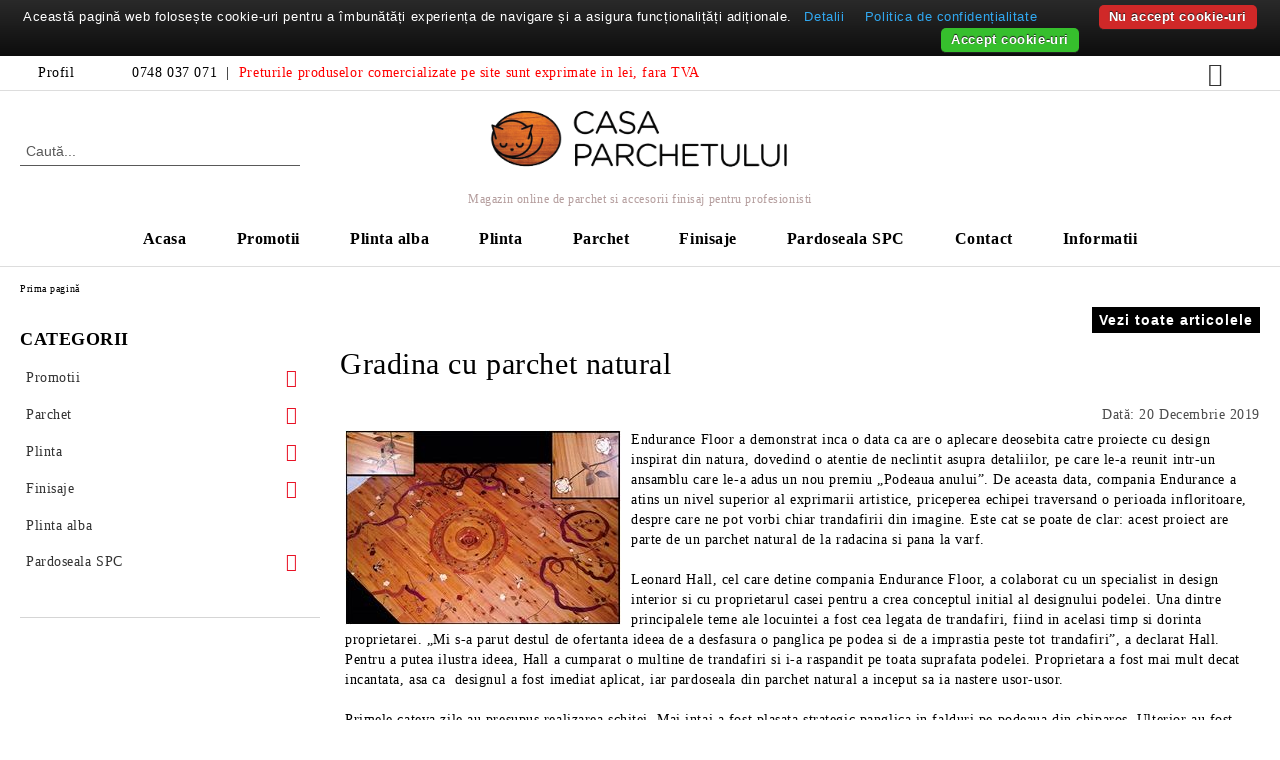

--- FILE ---
content_type: text/html; charset=utf-8
request_url: https://www.casaparchetului.ro/blog-article/84/gradina-cu-parchet-natural.html
body_size: 13205
content:
<!DOCTYPE html>
<html lang="ro">
<head>
	<meta http-equiv="Content-Type" content="text/html; charset=utf-8" />
<meta http-equiv="Content-Script-Type" content="text/javascript" />
<meta http-equiv="Content-Style-Type" content="text/css" />
<meta name="description" content="Magazin online de parchet si accesorii pentru finisaje" />
<meta name="keywords" content="Parchet Egger, parchet laminat, parchet triplustratificat, plinta parchet, accesorii parchet, finisaje parchet, trecere pardoseala, protectie trapta, glafuri, protectie colturi, prag parchet" />

<link rel="icon" type="image/x-icon" href="/favicon.ico" />
<title>Casa parchetului - Parchetul casei tale</title>
<link rel="canonical" href="https://www.casaparchetului.ro/blog-article/84/gradina-cu-parchet-natural.html" />

<link rel="stylesheet" type="text/css" href="/userfiles/css/css_107_1744.css" />
<link rel="stylesheet" type="text/css" href="/userfiles/css/css_blog-article_107_1744.css" />
<script type="text/javascript" src="/userfiles/css/js_107_375.js"></script>
<meta name="viewport" content="width=device-width, initial-scale=1" />
<link rel="alternate" type="application/rss+xml" title="Ştiri" href="/module.php?ModuleName=com.summercart.rss&amp;UILanguage=ro&amp;FeedType=News" />
<script type="text/javascript">
$(function(){
	$('.innerbox').colorbox({minWidth: 500, minHeight: 300, maxWidth: '90%', maxHeight: '96%'});
		var maxProducts = 7;
	var httpsDomain = 'https://www.casaparchetului.ro/';
	var searchUrl = '/search.html';
	var seeMoreText = 'vezi mai mult';
	
	SC.Util.initQuickSearch(httpsDomain, maxProducts, searchUrl, seeMoreText);
	});

SC.storeRoot = 'https://www.casaparchetului.ro/';
SC.storeRootPath = '/';
SC.ML.PROVIDE_VALID_EMAIL = 'Trebuie sa introduci o adresă de mail corectă.';
SC.JSVersion = '';
</script>


		<script type="application/ld+json">
			{
				"@context": "https://schema.org",
				"@type": "BreadcrumbList",
				"itemListElement":
				[
					{
						"@type": "ListItem",
						"position": 1,
						"item":
						{
							"@id": "https://www.casaparchetului.ro/",
							"name": "Prima pagină"
						}
					},
					{
						"@type": "ListItem",
						"position": 2,
						"item":
						{
							"@id": "https://www.casaparchetului.ro/blog.html",
							"name": "Bloguri"
						}
					},
					{
						"@type": "ListItem",
						"position": 3,
						"item":
						{
							"@id": "https://www.casaparchetului.ro/blog-article/84/gradina-cu-parchet-natural.html",
							"name": "Gradina cu parchet natural"
						}
					}
				]
			}
		</script>





<meta property="og:site_name" content="PROFILUX SA" /><meta property="og:locality" content="Bucuresti" /><meta property="og:street-address" content=" " /><meta property="og:postal-code" content="040332" /><meta property="og:country-name" content="România" /><meta property="og:email" content="comenzi@casaparchetului.ro" /><meta property="og:phone_number" content="0748 037 071" /><meta property="og:type" content="article" /><meta property="og:title" content="Gradina cu parchet natural" /><meta property="og:description" content="

Endurance Floor a demonstrat inca o data ca are o aplecare deosebita catre proiecte cu design inspirat din natura, dovedind o atentie de neclintit asupra detaliilor, pe care le-a reunit intr-un an" /><meta property="og:url" content="https://www.casaparchetului.ro/blog-article/84/gradina-cu-parchet-natural.html" /><meta property="og:image" content="https://www.casaparchetului.ro/userfiles/blog_article_images/image_aa8b8fd31a089f40cbe9ba15e39594cf.jpg" /><link rel="stylesheet" type="text/css" href="/skins/orion/plugins/measure-units/css/measure_units.css?rev=93ce6fc97d3362ffe1c5c2646a1b68ba9bad80a2"/></head>

<body class="lang-ro dynamic-page dynamic-page-com_summercart_blog_article layout-243 layout-type-thin-wide products-per-row-4 " >


<div class="c-body-container js-body-container">
	<div class="c-body-container__sub">
		
		<header class="container c-header js-header-container">
						<div class="c-header__topline">
				<div class="c-header__topline-inner">
					<div class="c-header__profile js-header-login-section">
						<div class="c-header__profile-toggle-icon">Profil</div>
																								
												<div class="c-header__profile-dd">
							<a href="https://www.casaparchetului.ro/login.html" class="c-header__profile_link c-header__profile-login">Contul meu</a>
							<a href="https://www.casaparchetului.ro/register.html" class="c-header__profile_link c-header__profile-register">Creează cont</a>
						</div>
												
						<div class="c-header__phone-wrapper c-header__contacet-row">
							<a href="tel:0748 037 071" class="c-header__phone-number">0748 037 071</a>
						</div>
						&nbsp; | <p style="color:red;">&nbsp;  Preturile produselor comercializate pe site sunt exprimate in lei, fara TVA</p>
					</div>
					
					<div class="c-header__lang-currency-social">
												
												
						<div class="c-header__social-networks">
														<a class="c-header__social-icons social-network__fb" href="https://www.facebook.com/casaparchetului/" target="_blank" title="Facebook"></a>
																												<a class="c-header__social-icons social-network__tw" href="http://twitter.com/" target="_blank" title="Twitter"></a>
																																									</div>
					</div>
				</div>
			</div>
			
			<div class="c-header__standard">
				<div class="c-header__search js-header-search">
					<div class="c-header__search-advanced"><a class="c-header__search-advanced-link" href="/search.html?action=dmAdvancedSearch">Căutare avansată</a></div>
					<form action="/search.html" class="c-header_search_form js-header-search-form">
						<input type="text" class="c-header__search_input js-header-search-input" id="sbox" name="phrase" value="" placeholder="Caută..." />
						<span class="c-header__search-button"><input type="submit" value="Căutare" class="c-header__search-button-submit" /></span>
					</form>
				</div>
				
				<h2 class="c-header__logo c-header__logo--is-image">
				<a class="c-header__logo-link" href="/">
					<img class="c-header__logo-image" src="/userfiles/logo/CasaParchetului-NOU-mare.png" alt="PROFILUX SA" width="1844" height="469" />									</a>
				<span class="c-header__slogan-text" style="font-size: 16pt;color: #b59e9e;">Magazin online de parchet si accesorii finisaj pentru profesionisti</span>				</h2>
				
				<div class="c-header__info">
										
										<div class="c-header__cart js-header-cart js-header-mini-cart-wrapper">
												<div class="c-header__cart-wrapper">
							<div class="c-header__cart--empty-icon"></div>
						</div>
												
											</div>
									</div>
			</div>
			
			<div class="c-header__mobile">
				<ul class="c-header__mobile-menu">
					<li class="c-header__mobile-menu-item mobile-menu-item-nav js-mobile-menu-toggle-nav">
						<span class="c-header__mobile-menu-icon"></span>
					</li>
					<li class="c-header__mobile-menu-item mobile-menu-item-search">
						<svg xmlns="http://www.w3.org/2000/svg" width="24.811" height="24.811" viewBox="0 0 21.811 21.811">
							<g id="search-outline" transform="translate(-63.25 -63.25)">
								<path id="Path_113" data-name="Path 113" d="M72.182,64a8.182,8.182,0,1,0,8.182,8.182A8.182,8.182,0,0,0,72.182,64Z" fill="none" stroke="#000" stroke-miterlimit="10" stroke-width="1.5"/>
								<path id="Path_114" data-name="Path 114" d="M338.29,338.29,344,344" transform="translate(-260.004 -260.004)" fill="none" stroke="#000" stroke-linecap="round" stroke-miterlimit="10" stroke-width="1.5"/>
							</g>
						</svg>
						<div class="c-header__search c-header__search--mobile">
							<form action="/search.html" class="c-header_search_form js-header-search-form">
								<input type="text" class="c-header__search_input c-header__search_input--mobile js-header-search-input" id="js-search-phrase" name="phrase" value="" placeholder="Caută..." />
								<span class="c-header__search-button"><input type="submit" value="Căutare" class="c-header__search-button-submit" /></span>
							</form>
						</div>
					</li>
					<li class="c-header__standard-logo-section">
						<h2 class="c-header__logo c-header__logo--is-image">
						<a href="/" alt="Logo">
							<img class="c-header__logo-image" src="/userfiles/logo/CasaParchetului-NOU-mare.png" alt="PROFILUX SA" width="1844" height="469" />													</a>
						</h2>
					</li>
					<li class="c-header__mobile-menu-item is-mobile-cart">
												
																		<div id="mobile-cart" class="mobile-menu-item-cart js-mobile-menu-item-cart">
							<svg xmlns="http://www.w3.org/2000/svg" width="31" height="30" viewBox="0 0 31 30">
								<g id="cart-41" transform="translate(1.5 0.5)">
									<circle id="Ellipse_37" data-name="Ellipse 37" cx="1.847" cy="1.847" r="1.847" transform="translate(9.451 24.148)" fill="#000812"/>
									<path id="Ellipse_37_-_Outline" data-name="Ellipse 37 - Outline" d="M1.847-.5A2.347,2.347,0,1,1-.5,1.847,2.35,2.35,0,0,1,1.847-.5Zm0,3.695A1.347,1.347,0,1,0,.5,1.847,1.349,1.349,0,0,0,1.847,3.195Z" transform="translate(9.451 24.148)"/>
									<circle id="Ellipse_38" data-name="Ellipse 38" cx="1.847" cy="1.847" r="1.847" transform="translate(20.166 24.148)" fill="#000812"/>
									<path id="Ellipse_38_-_Outline" data-name="Ellipse 38 - Outline" d="M1.847-.5A2.347,2.347,0,1,1-.5,1.847,2.35,2.35,0,0,1,1.847-.5Zm0,3.695A1.347,1.347,0,1,0,.5,1.847,1.349,1.349,0,0,0,1.847,3.195Z" transform="translate(20.166 24.148)"/>
									<path id="Path_88" data-name="Path 88" d="M22.352,21.855H10.732a3.527,3.527,0,0,1-3.357-3.112L4.066,2.843H.709a1,1,0,0,1,0-2h4.17a1,1,0,0,1,.979.8l.877,4.215H26.709a1,1,0,0,1,.986,1.167L25.714,18.714l0,.02A3.529,3.529,0,0,1,22.352,21.855Zm-15.2-14L9.334,18.344l0,.016c.138.723.577,1.5,1.394,1.5h11.62c.814,0,1.253-.766,1.393-1.486L25.525,7.854Z" transform="translate(0 0)"/>
									<rect id="Rectangle_179" data-name="Rectangle 179" width="31" height="30" transform="translate(-1.5 -0.5)" fill="none"/>
								</g>
							</svg>
						</div>
												
																	</li>
				</ul>
			</div>
			<div class="c-mobile-holder"></div>
		</header><!-- header container -->
<main>
<div class="o-column c-layout-top o-layout--horizontal c-layout-top__sticky  js-layout-top">
	<div class="c-layout-wrapper c-layout-top__sticky-wrapper">
		<div class="o-box c-box-main-menu js-main-menu-box">
	<div class="c-mobile__close js-mobile-close-menu"></div>
	<div class="c-mobile__phone js-mobile-phone-content"></div>
	<div class="c-mobile__nav">
		<div class="c-mobile__nav-item is-menu js-mobile-toggle-menu is-active"><span>Meniu</span></div>
		<div class="c-mobile__nav-item is-profile js-mobile-toggle-profile"><span>Profil</span></div>
		<div class="c-mobile__nav-item is-int js-mobile-toggle-int"><i class="js-mobile-current-flag"></i><span>Limbă</span></div>
	</div>
	
	<div class="o-box-content c-box-main-menu__content">
		<ul class="c-box-main-menu__list">
						<li class=" c-box-main-menu__item js-box-main-menu__item">
				<a href="/" title="Acasa" class="c-box-main-menu__item-link">
										Acasa
					<span class="c-box-main-menu__mobile-control js-mobile-control"><span>+</span></span>
				</a>
							</li>
						<li class="menu-item-dropdown-menu c-box-main-menu__item js-box-main-menu__item has-submenus">
				<a href="#" title="Promotii" class="c-box-main-menu__item-link">
										Promotii
					<span class="c-box-main-menu__mobile-control js-mobile-control"><span>+</span></span>
				</a>
									<ul class="o-box-content c-box-dd-categories__subcategory-list js-box-dd-categories__subcategory-list">
			<li class="c-box-dd-categories__item js-box-dd-categories-item c-box-dd-categories__categoryid-238  is-first is-last  ">
			<a href="/category/238/promotiile-lunii-parchet-laminat-egger.html" class="c-box-dd-categories__subcategory-item-link noProducts ">
				<span>Promotiile lunii parchet laminat Egger</span><span class="c-box-main-menu__mobile-control js-mobile-control"><span>+</span></span>
			</a>
			
		</li>
	</ul>
							</li>
						<li class=" c-box-main-menu__item js-box-main-menu__item">
				<a href="/category/271/plinta-alba.html" title="Plinta alba" class="c-box-main-menu__item-link">
										Plinta alba
					<span class="c-box-main-menu__mobile-control js-mobile-control"><span>+</span></span>
				</a>
							</li>
						<li class="menu-item-dropdown-menu c-box-main-menu__item js-box-main-menu__item has-submenus">
				<a href="#" title="Plinta" class="c-box-main-menu__item-link">
										Plinta
					<span class="c-box-main-menu__mobile-control js-mobile-control"><span>+</span></span>
				</a>
									<ul class="o-box-content c-box-dd-categories__subcategory-list js-box-dd-categories__subcategory-list">
			<li class="c-box-dd-categories__item js-box-dd-categories-item c-box-dd-categories__categoryid-249  is-first   ">
			<a href="/category/249/plinta-pvc.html" class="c-box-dd-categories__subcategory-item-link noProducts ">
				<span>Plinta PVC</span><span class="c-box-main-menu__mobile-control js-mobile-control"><span>+</span></span>
			</a>
			
		</li>
			<li class="c-box-dd-categories__item js-box-dd-categories-item c-box-dd-categories__categoryid-250     ">
			<a href="/category/250/accesorii-plinta-pvc.html" class="c-box-dd-categories__subcategory-item-link noProducts ">
				<span>Accesorii plinta PVC</span><span class="c-box-main-menu__mobile-control js-mobile-control"><span>+</span></span>
			</a>
			
		</li>
			<li class="c-box-dd-categories__item js-box-dd-categories-item c-box-dd-categories__categoryid-251     ">
			<a href="/category/251/plinta-mdf.html" class="c-box-dd-categories__subcategory-item-link noProducts ">
				<span>Plinta MDF</span><span class="c-box-main-menu__mobile-control js-mobile-control"><span>+</span></span>
			</a>
			
		</li>
			<li class="c-box-dd-categories__item js-box-dd-categories-item c-box-dd-categories__categoryid-253     ">
			<a href="/category/253/plinta-polimer.html" class="c-box-dd-categories__subcategory-item-link noProducts ">
				<span>Plinta Polimer</span><span class="c-box-main-menu__mobile-control js-mobile-control"><span>+</span></span>
			</a>
			
		</li>
			<li class="c-box-dd-categories__item js-box-dd-categories-item c-box-dd-categories__categoryid-254     ">
			<a href="/category/254/accesorii-plinta-polimer.html" class="c-box-dd-categories__subcategory-item-link noProducts ">
				<span>Accesorii Plinta Polimer</span><span class="c-box-main-menu__mobile-control js-mobile-control"><span>+</span></span>
			</a>
			
		</li>
			<li class="c-box-dd-categories__item js-box-dd-categories-item c-box-dd-categories__categoryid-274   is-last  ">
			<a href="/category/274/plinta-din-aluminiu.html" class="c-box-dd-categories__subcategory-item-link noProducts ">
				<span>Plinta din aluminiu</span><span class="c-box-main-menu__mobile-control js-mobile-control"><span>+</span></span>
			</a>
			
		</li>
	</ul>
							</li>
						<li class="menu-item-dropdown-menu c-box-main-menu__item js-box-main-menu__item has-submenus">
				<a href="#" title="Parchet" class="c-box-main-menu__item-link">
										Parchet
					<span class="c-box-main-menu__mobile-control js-mobile-control"><span>+</span></span>
				</a>
									<ul class="o-box-content c-box-dd-categories__subcategory-list js-box-dd-categories__subcategory-list">
			<li class="c-box-dd-categories__item js-box-dd-categories-item c-box-dd-categories__categoryid-223  is-first   ">
			<a href="/category/223/parchet-laminat-egger.html" class="c-box-dd-categories__subcategory-item-link noProducts ">
				<span>Parchet laminat Egger</span><span class="c-box-main-menu__mobile-control js-mobile-control"><span>+</span></span>
			</a>
			
		</li>
			<li class="c-box-dd-categories__item js-box-dd-categories-item c-box-dd-categories__categoryid-225     ">
			<a href="/category/225/accesorii-parchet.html" class="c-box-dd-categories__subcategory-item-link noProducts ">
				<span>Accesorii parchet</span><span class="c-box-main-menu__mobile-control js-mobile-control"><span>+</span></span>
			</a>
			
		</li>
			<li class="c-box-dd-categories__item js-box-dd-categories-item c-box-dd-categories__categoryid-279   is-last  ">
			<a href="/category/279/parchet-laminat-egger-nature-sense-2025-online.html" class="c-box-dd-categories__subcategory-item-link noProducts ">
				<span>Parchet laminat Egger Nature Sense 2025 Online</span><span class="c-box-main-menu__mobile-control js-mobile-control"><span>+</span></span>
			</a>
			
		</li>
	</ul>
							</li>
						<li class="menu-item-dropdown-menu c-box-main-menu__item js-box-main-menu__item has-submenus">
				<a href="#" title="Finisaje" class="c-box-main-menu__item-link">
										Finisaje
					<span class="c-box-main-menu__mobile-control js-mobile-control"><span>+</span></span>
				</a>
									<ul class="o-box-content c-box-dd-categories__subcategory-list js-box-dd-categories__subcategory-list">
			<li class="c-box-dd-categories__item js-box-dd-categories-item c-box-dd-categories__categoryid-227  is-first   ">
			<a href="/category/227/praguri-trecere-pardoseala.html" class="c-box-dd-categories__subcategory-item-link noProducts ">
				<span>Praguri trecere pardoseala</span><span class="c-box-main-menu__mobile-control js-mobile-control"><span>+</span></span>
			</a>
			
		</li>
			<li class="c-box-dd-categories__item js-box-dd-categories-item c-box-dd-categories__categoryid-228     is-current">
			<a href="/category/228/protectii-margine-treapta.html" class="c-box-dd-categories__subcategory-item-link noProducts ">
				<span>Protectii margine treapta</span><span class="c-box-main-menu__mobile-control js-mobile-control"><span>+</span></span>
			</a>
			
		</li>
			<li class="c-box-dd-categories__item js-box-dd-categories-item c-box-dd-categories__categoryid-229     ">
			<a href="/category/229/protectii-colturi-pereti.html" class="c-box-dd-categories__subcategory-item-link noProducts ">
				<span>Protectii colturi pereti</span><span class="c-box-main-menu__mobile-control js-mobile-control"><span>+</span></span>
			</a>
			
		</li>
			<li class="c-box-dd-categories__item js-box-dd-categories-item c-box-dd-categories__categoryid-275   is-last  ">
			<a href="/category/275/baghete-metalice.html" class="c-box-dd-categories__subcategory-item-link noProducts ">
				<span>Baghete metalice</span><span class="c-box-main-menu__mobile-control js-mobile-control"><span>+</span></span>
			</a>
			
		</li>
	</ul>
							</li>
						<li class="menu-item-dropdown-menu c-box-main-menu__item js-box-main-menu__item has-submenus">
				<a href="#" title="Pardoseala SPC" class="c-box-main-menu__item-link">
										Pardoseala SPC
					<span class="c-box-main-menu__mobile-control js-mobile-control"><span>+</span></span>
				</a>
									<ul class="o-box-content c-box-dd-categories__subcategory-list js-box-dd-categories__subcategory-list">
			<li class="c-box-dd-categories__item js-box-dd-categories-item c-box-dd-categories__categoryid-277  is-first   ">
			<a href="/category/277/pardoseala-din-vinil-spc.html" class="c-box-dd-categories__subcategory-item-link noProducts ">
				<span>Pardoseala din vinil SPC</span><span class="c-box-main-menu__mobile-control js-mobile-control"><span>+</span></span>
			</a>
			
		</li>
			<li class="c-box-dd-categories__item js-box-dd-categories-item c-box-dd-categories__categoryid-278   is-last  ">
			<a href="/category/278/plinta-pentru-pardoseala-din-vinil-spc.html" class="c-box-dd-categories__subcategory-item-link noProducts ">
				<span>Plinta pentru pardoseala din vinil SPC</span><span class="c-box-main-menu__mobile-control js-mobile-control"><span>+</span></span>
			</a>
			
		</li>
	</ul>
							</li>
						<li class=" c-box-main-menu__item js-box-main-menu__item">
				<a href="/page/9/contact.html" title="Contact" class="c-box-main-menu__item-link">
										Contact
					<span class="c-box-main-menu__mobile-control js-mobile-control"><span>+</span></span>
				</a>
							</li>
						<li class="menu-item-dropdown-menu c-box-main-menu__item js-box-main-menu__item has-submenus">
				<a href="#" title="Informatii" class="c-box-main-menu__item-link">
										Informatii
					<span class="c-box-main-menu__mobile-control js-mobile-control"><span>+</span></span>
				</a>
									<ul class="c-dropdown-menu dropdown-menu-wrapper" style="top: 0; left: 0; display: none;">
			<li class="c-dropdown-menu__current ">
			<a href="/page/24/cum-comand.html"  title="Cum comand" class="c-dropdown-menu__item-link menu-item-link">
								
				Cum comand
			</a>
					</li>
		<li class="c-dropdown-menu__top-menu-separator top-menu-separator">|</li>			<li class="c-dropdown-menu__current ">
			<a href="/page/22/cum-platesc.html"  title="Cum platesc" class="c-dropdown-menu__item-link menu-item-link">
								
				Cum platesc
			</a>
					</li>
		<li class="c-dropdown-menu__top-menu-separator top-menu-separator">|</li>			<li class="c-dropdown-menu__current ">
			<a href="/page/23/cum-primesc-comanda.html"  title="Cum primesc comanda" class="c-dropdown-menu__item-link menu-item-link">
								
				Cum primesc comanda
			</a>
					</li>
			</ul>
							</li>
					</ul>
	</div>
	
	<div class="c-mobile__profile-content js-mobile-profile-content" style="display: none;"></div>
	
	<div class="c-mobile__int-content js-mobile-int-content" style="display: none;"></div>

</div>

<script type="text/javascript">
	$(function(){
		if ($(window).width() <= 1110) {
			$('.js-mobile-menu-toggle-nav').click(function(){
				$('.js-main-menu-box').addClass('is-active');
			});

			$('.js-mobile-toggle-menu').click(function(){
				$(this).addClass('is-active');
				$('.c-box-main-menu__content').show();

				$('.js-mobile-toggle-profile').removeClass('is-active');
				$('.js-mobile-profile-content').hide();
				$('.js-mobile-toggle-int').removeClass('is-active');
				$('.js-mobile-int-content').hide();
			});
			$('.js-mobile-toggle-profile').click(function(){
				$(this).addClass('is-active');
				$('.js-mobile-profile-content').show();

				$('.js-mobile-toggle-menu').removeClass('is-active');
				$('.c-box-main-menu__content').hide();
				$('.js-mobile-toggle-int').removeClass('is-active');
				$('.js-mobile-int-content').hide();
			});
			$('.js-mobile-toggle-int').click(function(){
				$(this).addClass('is-active');
				$('.js-mobile-int-content').show();

				$('.js-mobile-toggle-profile').removeClass('is-active');
				$('.js-mobile-profile-content').hide();
				$('.js-mobile-toggle-menu').removeClass('is-active');
				$('.c-box-main-menu__content').hide();
			});

			$('.js-mobile-close-menu').click(function(){
				$('.js-main-menu-box').removeClass('is-active');
				$('.js-mobile-menu-item-nav').toggleClass('is-active');
			});
			var currentFlag = $('.c_header__language-selected .c-header__language-code-wrapper').html();
			$('.js-mobile-current-flag').append(currentFlag);

			if ($('.js-header-language').length == 0 && $('.js-header-currency').length == 0) {
				$('.js-mobile-toggle-int').hide();
			}
		}
	});
</script>
	</div>
</div>
<div class="o-column c-layout-top o-layout--horizontal c-layout-top__nonsticky js-layout-top">
	<div class="c-layout-wrapper">
		</div>
</div>

<div class="c-layout-main js-layout-main">
		<div id="c-layout-main__column-left" class="o-layout--vertical c-layout-main--thin">
		<div class="c-layout-wrapper">
			
			<div id="box-1649" class="c-box c-box--1649 c-box-accordion-categories js-box-accordion-categories ">
	
			<div class="c-box-accordion-categories__box-title-wrapper o-box-title-wrapper">
			<h2 class="c-box-accordion-categories__box-title o-box-title">Categorii</h2>
		</div>
		
	<ul class="c-box-accordion-subcategories__box-content">
			<li class="c-box-accordion-subcategories__wrapper categoryId-237 js-accordion-isParent is-first   ">
			<a href="/category/237/promotii.html" class="c-box-accordion-subcategories__category-link noProducts js-accordion-isParent ">
								<span class="c-box-accordion-subcategories__category-name">Promotii</span>
			</a>
							<span class="c-box-accordion-subcategories__toggle js-accordion-toggle "></span>
						<ul class="c-box-accordion-subcategories__box-content">
			<li class="c-box-accordion-subcategories__wrapper categoryId-238  is-first is-last  ">
			<a href="/category/238/promotiile-lunii-parchet-laminat-egger.html" class="c-box-accordion-subcategories__category-link hasProducts  ">
								<span class="c-box-accordion-subcategories__category-name">Promotiile lunii parchet laminat Egger</span>
			</a>
						
		</li>
	</ul>

		</li>
			<li class="c-box-accordion-subcategories__wrapper categoryId-222 js-accordion-isParent    ">
			<a href="/category/222/parchet.html" class="c-box-accordion-subcategories__category-link noProducts js-accordion-isParent ">
								<span class="c-box-accordion-subcategories__category-name">Parchet</span>
			</a>
							<span class="c-box-accordion-subcategories__toggle js-accordion-toggle "></span>
						<ul class="c-box-accordion-subcategories__box-content">
			<li class="c-box-accordion-subcategories__wrapper categoryId-223  is-first   ">
			<a href="/category/223/parchet-laminat-egger.html" class="c-box-accordion-subcategories__category-link hasProducts  ">
								<span class="c-box-accordion-subcategories__category-name">Parchet laminat Egger</span>
			</a>
						
		</li>
			<li class="c-box-accordion-subcategories__wrapper categoryId-225     ">
			<a href="/category/225/accesorii-parchet.html" class="c-box-accordion-subcategories__category-link hasProducts  ">
								<span class="c-box-accordion-subcategories__category-name">Accesorii parchet</span>
			</a>
						
		</li>
			<li class="c-box-accordion-subcategories__wrapper categoryId-279   is-last  ">
			<a href="/category/279/parchet-laminat-egger-nature-sense-2025-online.html" class="c-box-accordion-subcategories__category-link hasProducts  ">
								<span class="c-box-accordion-subcategories__category-name">Parchet laminat Egger Nature Sense 2025 Online</span>
			</a>
						
		</li>
	</ul>

		</li>
			<li class="c-box-accordion-subcategories__wrapper categoryId-248 js-accordion-isParent    ">
			<a href="/category/248/plinta.html" class="c-box-accordion-subcategories__category-link noProducts js-accordion-isParent ">
								<span class="c-box-accordion-subcategories__category-name">Plinta</span>
			</a>
							<span class="c-box-accordion-subcategories__toggle js-accordion-toggle "></span>
						<ul class="c-box-accordion-subcategories__box-content">
			<li class="c-box-accordion-subcategories__wrapper categoryId-249  is-first   ">
			<a href="/category/249/plinta-pvc.html" class="c-box-accordion-subcategories__category-link hasProducts  ">
								<span class="c-box-accordion-subcategories__category-name">Plinta PVC</span>
			</a>
						
		</li>
			<li class="c-box-accordion-subcategories__wrapper categoryId-250     ">
			<a href="/category/250/accesorii-plinta-pvc.html" class="c-box-accordion-subcategories__category-link hasProducts  ">
								<span class="c-box-accordion-subcategories__category-name">Accesorii plinta PVC</span>
			</a>
						
		</li>
			<li class="c-box-accordion-subcategories__wrapper categoryId-251     ">
			<a href="/category/251/plinta-mdf.html" class="c-box-accordion-subcategories__category-link hasProducts  ">
								<span class="c-box-accordion-subcategories__category-name">Plinta MDF</span>
			</a>
						
		</li>
			<li class="c-box-accordion-subcategories__wrapper categoryId-253     ">
			<a href="/category/253/plinta-polimer.html" class="c-box-accordion-subcategories__category-link hasProducts  ">
								<span class="c-box-accordion-subcategories__category-name">Plinta Polimer</span>
			</a>
						
		</li>
			<li class="c-box-accordion-subcategories__wrapper categoryId-254     ">
			<a href="/category/254/accesorii-plinta-polimer.html" class="c-box-accordion-subcategories__category-link hasProducts  ">
								<span class="c-box-accordion-subcategories__category-name">Accesorii Plinta Polimer</span>
			</a>
						
		</li>
			<li class="c-box-accordion-subcategories__wrapper categoryId-274   is-last  ">
			<a href="/category/274/plinta-din-aluminiu.html" class="c-box-accordion-subcategories__category-link hasProducts  ">
								<span class="c-box-accordion-subcategories__category-name">Plinta din aluminiu</span>
			</a>
						
		</li>
	</ul>

		</li>
			<li class="c-box-accordion-subcategories__wrapper categoryId-226 js-accordion-isParent    ">
			<a href="/category/226/finisaje.html" class="c-box-accordion-subcategories__category-link noProducts js-accordion-isParent ">
								<span class="c-box-accordion-subcategories__category-name">Finisaje</span>
			</a>
							<span class="c-box-accordion-subcategories__toggle js-accordion-toggle "></span>
						<ul class="c-box-accordion-subcategories__box-content">
			<li class="c-box-accordion-subcategories__wrapper categoryId-227  is-first   ">
			<a href="/category/227/praguri-trecere-pardoseala.html" class="c-box-accordion-subcategories__category-link hasProducts  ">
								<span class="c-box-accordion-subcategories__category-name">Praguri trecere pardoseala</span>
			</a>
						
		</li>
			<li class="c-box-accordion-subcategories__wrapper categoryId-228     ">
			<a href="/category/228/protectii-margine-treapta.html" class="c-box-accordion-subcategories__category-link hasProducts  ">
								<span class="c-box-accordion-subcategories__category-name">Protectii margine treapta</span>
			</a>
						
		</li>
			<li class="c-box-accordion-subcategories__wrapper categoryId-229     ">
			<a href="/category/229/protectii-colturi-pereti.html" class="c-box-accordion-subcategories__category-link hasProducts  ">
								<span class="c-box-accordion-subcategories__category-name">Protectii colturi pereti</span>
			</a>
						
		</li>
			<li class="c-box-accordion-subcategories__wrapper categoryId-275   is-last  ">
			<a href="/category/275/baghete-metalice.html" class="c-box-accordion-subcategories__category-link hasProducts  ">
								<span class="c-box-accordion-subcategories__category-name">Baghete metalice</span>
			</a>
						
		</li>
	</ul>

		</li>
			<li class="c-box-accordion-subcategories__wrapper categoryId-271     ">
			<a href="/category/271/plinta-alba.html" class="c-box-accordion-subcategories__category-link hasProducts  ">
								<span class="c-box-accordion-subcategories__category-name">Plinta alba</span>
			</a>
						
		</li>
			<li class="c-box-accordion-subcategories__wrapper categoryId-276 js-accordion-isParent  is-last  ">
			<a href="/category/276/pardoseala-spc.html" class="c-box-accordion-subcategories__category-link noProducts js-accordion-isParent ">
								<span class="c-box-accordion-subcategories__category-name">Pardoseala SPC</span>
			</a>
							<span class="c-box-accordion-subcategories__toggle js-accordion-toggle "></span>
						<ul class="c-box-accordion-subcategories__box-content">
			<li class="c-box-accordion-subcategories__wrapper categoryId-277  is-first   ">
			<a href="/category/277/pardoseala-din-vinil-spc.html" class="c-box-accordion-subcategories__category-link hasProducts  ">
								<span class="c-box-accordion-subcategories__category-name">Pardoseala din vinil SPC</span>
			</a>
						
		</li>
			<li class="c-box-accordion-subcategories__wrapper categoryId-278   is-last  ">
			<a href="/category/278/plinta-pentru-pardoseala-din-vinil-spc.html" class="c-box-accordion-subcategories__category-link hasProducts  ">
								<span class="c-box-accordion-subcategories__category-name">Plinta pentru pardoseala din vinil SPC</span>
			</a>
						
		</li>
	</ul>

		</li>
	</ul>


</div>
<script type="text/javascript">
    $(function () {
        SC.Util.initAccordionCategoriesBox('1649');
    });
</script>
<div class="js-customer-area-cms-box-ajax" data-cms-box-id="1688"></div>		</div>
	</div>
		<div id="c-layout-main__column-middle" class="o-layout--vertical c-layout-main--wide">
		<div class="c-layout-wrapper">
			
			<div id="articles-page" class="c-blog-article-page">

<div class="c-breadcrumb c-breadcrumb__list">
	<span class="c-breadcrumb__item"><a href="/" class="c-breadcrumb__item-link">Prima pagină</a> </span>
	<span class="c-breadcrumb__item--last item fn"><a href="https://www.casaparchetului.ro/cart.html">Vezi coș</a></span>
</div>

<div class="c-blog-article__view-all-button o-button-simple u-designer-button">
	<a href="/blog.html" class="c-blog-article__view-all-button-link o-button-simple-submit u-designer-button-submit">Vezi toate articolele</a>
</div>

<div class="c-blog-article__page-title o-title__page-title">
	<div class="c-blog-article__page-title-wrapper o-title__page-title-wrapper">
		<h1 class="c-blog-article__page-title-content o-title__page-title-content">Gradina cu parchet natural</h1>
	</div>
	<span class="c-blog-article__article-thumb">
		<img class="c-blog__article-thumb-img" src="/userfiles/blog_article_images/image_aa8b8fd31a089f40cbe9ba15e39594cf.jpg" alt="Gradina cu parchet natural" width="276" height="195">
		<meta property="og:image" content="/userfiles/blog_article_images/image_aa8b8fd31a089f40cbe9ba15e39594cf.jpg">
	</span>
</div>

<div class="o-page-content">

	<p class="c-blog-article__date">Dată: 20 Decembrie 2019</p>
	<div class="c-blog-article__contents s-html-editor"><p><img alt="Gradina cu parchet natural" border="0" src="/userfiles/blog_article_images/image_aa8b8fd31a089f40cbe9ba15e39594cf.jpg" style="float: left; border-width: 0px; border-style: solid; margin-right: 10px;" /></p>

<p>Endurance Floor a demonstrat inca o data ca are o aplecare deosebita catre proiecte cu design inspirat din natura, dovedind o atentie de neclintit asupra detaliilor, pe care le-a reunit intr-un ansamblu care le-a adus un nou premiu „Podeaua anului”. De aceasta data, compania Endurance a atins un nivel superior al exprimarii artistice, priceperea echipei traversand o perioada infloritoare, despre care ne pot vorbi chiar trandafirii din imagine. Este cat se poate de clar: acest proiect are parte de un parchet natural de la radacina si pana la varf.</p>

<p>&nbsp;</p>

<p>Leonard Hall, cel care detine compania Endurance Floor, a colaborat cu un specialist in design interior si cu proprietarul casei pentru a crea conceptul initial al designului podelei. Una dintre principalele teme ale locuintei a fost cea legata de trandafiri, fiind in acelasi timp si dorinta proprietarei. „Mi s-a parut destul de ofertanta ideea de a desfasura o panglica pe podea si de a imprastia peste tot trandafiri”, a declarat Hall. Pentru a putea ilustra ideea, Hall a cumparat o multine de trandafiri si i-a raspandit pe toata suprafata podelei. Proprietara a fost mai mult decat incantata, asa ca&nbsp; designul a fost imediat aplicat, iar pardoseala din parchet natural a inceput sa ia nastere usor-usor.</p>

<p>&nbsp;</p>

<p>Primele cateva zile au presupus realizarea schitei. Mai intai a fost plasata strategic panglica in falduri pe podeaua din chiparos. Ulterior au fost adaugate toate celelalte elemente, pe masura ce au fost taiate cu fierastraul de traforaj. A fost nevoie de doi oameni si o saptamana si jumatate de lucru pentru a crea toate cele 36 de flori. De asemenea, pasarile, fluturii, bondarii si omizile au implicat un efort considerabil din partea echipei. Fiind compusa din 80 pana la 100 de piese din lemn, fiecare pasare a necesitat o zi si jumatate de lucru. Avand la dispozitie peste 18 tipuri de lemn, dispunerea lor a fost unul dintre aspectele esentiale. „Una dintre cele mai mari provocari ale unui proiect este alegerea lemnului potrivit pentru fiecare zona de lucru in parte”, spune Hall. El a ales cu atentie speciile de lemn care puteau oferi o anumita textura, nuanta, granulatie si iridescenta fiecarui element in parte. Iata ca realizarea unei pardoseli din parchet natural presupune destul de multe artificii. Intreaga lucrare a insumat aproximativ 600 de ore, iar proprietarii au fost de-a dreptul uimiti de rezultat.</p>
</div>
	
	<div class="c-social-buttons social-buttons">
	<iframe title="Share links" src="//www.facebook.com/plugins/like.php?locale=ro_RO&amp;href=https%3A%2F%2Fwww.casaparchetului.ro%2F%2Fblog-article%2F84%2Fgradina-cu-parchet-natural.html&amp;layout=button_count&amp;action=like&amp;show_faces=false&amp;share=true&amp;height=21&amp;" scrolling="no" frameborder="0" style="border:none; overflow:hidden; width: 200px; height:21px;" allowTransparency="true" loading="lazy"></iframe>
	
	<!-- Place this tag in your head or just before your close body tag. -->
	<script >
		window.___gcfg = {
			lang: 'ro_RO',
		};
	</script>
	<a href="https://twitter.com/share" class="c-social-buttons__twitter-share-button twitter-share-button" data-lang="ro">Tweet</a>
	<script>$(function() { !function(d,s,id){var js,fjs=d.getElementsByTagName(s)[0],p=/^http:/.test(d.location)?'http':'https';if(!d.getElementById(id)){js=d.createElement(s);js.id=id;js.src=p+'://platform.twitter.com/widgets.js';fjs.parentNode.insertBefore(js,fjs);}}(document, 'script', 'twitter-wjs'); });</script>
	
	<!--// plugin.facebook_send_to_friend.html //-->
</div>	
	<div class="c-blog-article-add-comment__wrapper">
		<h2 class="c-blog-article-add-comment__title">Adaugă comentariu</h2>
		<div class="c-error-page__message-error o-message-error"></div>
		<form action="/blog-article/84/gradina-cu-parchet-natural.html" id="blog-comment-form" class="c-blog-article-add-comment__form js-blog-form" method="post">
			<input type="hidden" name="load" value="table"/>
			<input type="hidden" name="BlogArticleID" value="84"/>
			<input type="hidden" name="action" value="dmPostComment"/>
			
			<div class="c-blog-article-add-comment__input-wrapper">
				<label for="BlogCommentContent" class="c-blog-article-add-comment__label">Comentariu:<span class="u-required">*</span></label>
				<textarea name="BlogCommentContent" class="c-blog-article-add-comment__input js-blog-article-add-comment-textarea" placeholder="Alatură-te discuției..."></textarea>
			</div>
			
			<div class="c-blog-article-add-comment__options js-blog-article-add-comment">
				<div class="c-blog-article-add-comment__captcha">
					<div class="c-blog-article-add-comment__name-wrapper">
						<label for="BlogCommentCustomerName" class="c-blog-article-add-comment__name-label">Denumire:<span class="u-required">*</span></label>
						<input type="text" name="BlogCommentCustomerName" value=" " class="c-blog-article-add-comment__name-input"/>
					</div>
											<label class="c-captcha__heading">Cod de securitate:</label>
<div class="c-captcha__container">
	<div class="c-captcha__img-and-button">
		<div class="c-captcha__image-wrapper">
			<img src="/form.php?action=acCaptchaImage" class="c-captcha__image" alt="Cod de securitate" />
		</div>
		<div class="c-captcha__links">
			<a class="c-captcha__reload-captcha" href="#" onclick="$('.c-captcha__image').attr('src', '/form.php?action=acCaptchaImage'+'&amp;rand='+Math.random()); return false;"></a>
			<a href="#" class="c-captcha__help-button" onclick="alert('Vă rugăm să introduceți literele pe care le vedeți în casetă. Prin aceasta se verifică faptul că sunteţi un utilizator uman şi nu un program automat.'); return false;"></a>
		</div>
	</div>
	<div class="c-captcha__input-wrapper">
		<input type="text" name="captcha" value="" placeholder="Tastați cuvântul de mai sus" id="captcha" class=" o-input-text "  />
	</div>
</div>										</div>
				
				<div class="c-blog-article-add-comment__send-button">
					<input class="c-blog-article-add-comment__send-button-submit" type="submit" value="Trimitere"/>
				</div>
				<input type="hidden" name="action" value="dmPostComment" />
				<input type="hidden" name="BlogCommentParentID" value="0" />
				<input class="u-form-security-code" name="VerifField" id="VerifField" type="text" value="" style="display: none;"/>
			</div>
		</form>
	</div>
	<ul class="c-blog-article-comment__list">
									
			</ul>
	<div class="c-blog-article__pager-wrapper">
		<span class="pagenav c-pager__page-number">&laquo;</span><span class="c-pager__page-number selected page_sel">1</span><span class="pagenav c-pager__page-number">&raquo;</span>
	</div>
	<script type="text/javascript">
		$(function(){
			var tokenInput = $('<input>').attr({
				type: 'hidden',
				name: 'VerifToken',
				value: '8580ae',
			});
			tokenInput.appendTo('#blog-comment-form, .js-blog-hidden-comment-form');
	
			$('.js-blog-article-add-comment-textarea').live('click', function(e){
				$(this).css('height', 'auto');
				$(this).closest('.js-blog-form').find('.js-blog-article-add-comment').slideDown();
			});
			
			$('.js-subcomment-reply').live('click', function(e){
				e.preventDefault();
				
				if ($(this).hasClass('is-open')) {
					return;
				}
				
				$('.js-subcomment-reply').removeClass('is-open');
				$('.js-blog-article-add-comment').hide();
				$(this).addClass('is-open');
				
				var parentCategoryId = $(this).attr('id').substr(13);
				$('.js-blog-hidden-comment-form').hide().slideDown().appendTo($(this).parent().parent().find('.js-blog-article-subcomment'));
				$('.js-blog-hidden-comment-form').find('input[name=BlogCommentParentID]').val(parentCategoryId);
			});
			
			$('.js-blog-form').submit(function(e){
				e.preventDefault();
				
				$.ajax({
					url: $(this).attr('action'),
					method:'POST',
					data: $(this).serialize(),
					dataType: 'json',
					success: function (data) {
						if (data.messageType == 3) {
							location = data.redirectUrl;
						} else {
							alert(data.message);
						}
					}
				});
			});
		});
	</script>
	
</div>

<form action="/blog-article/84/gradina-cu-parchet-natural.html" method="post" class="js-blog-hidden-comment-form c-blog-article-add-comment__form js-blog-form c-blog-article-add-comment__replay-comment" style="display:none">
		<input type="hidden" name="load" value="table"/>
		<input type="hidden" name="BlogArticleID" value="84"/>
		<input type="hidden" name="action" value="dmPostComment"/>
		
		<div class="c-blog-article-add-comment__input-wrapper">
			<label for="BlogCommentContent" class="c-blog-article-add-comment__label">Comentariu:<span class="u-required">*</span></label>
			<textarea name="BlogCommentContent" class="c-blog-article-add-comment__input js-blog-article-add-comment-textarea" placeholder="Alatură-te discuției..."></textarea>
		</div>
		
		<div class="c-blog-article-add-comment__options js-blog-article-add-comment">
			<div class="c-blog-article-add-comment__captcha">
				<div class="c-blog-article-add-comment__name-wrapper">
					<label for="BlogCommentCustomerName" class="c-blog-article-add-comment__name-label">Denumire:<span class="u-required">*</span></label>
					<input type="text" name="BlogCommentCustomerName" value=" " class="c-blog-article-add-comment__name-input"/>
				</div>
				
									<label class="c-captcha__heading">Cod de securitate:</label>
<div class="c-captcha__container">
	<div class="c-captcha__img-and-button">
		<div class="c-captcha__image-wrapper">
			<img src="/form.php?action=acCaptchaImage" class="c-captcha__image" alt="Cod de securitate" />
		</div>
		<div class="c-captcha__links">
			<a class="c-captcha__reload-captcha" href="#" onclick="$('.c-captcha__image').attr('src', '/form.php?action=acCaptchaImage'+'&amp;rand='+Math.random()); return false;"></a>
			<a href="#" class="c-captcha__help-button" onclick="alert('Vă rugăm să introduceți literele pe care le vedeți în casetă. Prin aceasta se verifică faptul că sunteţi un utilizator uman şi nu un program automat.'); return false;"></a>
		</div>
	</div>
	<div class="c-captcha__input-wrapper">
		<input type="text" name="captcha" value="" placeholder="Tastați cuvântul de mai sus" id="captcha" class=" o-input-text "  />
	</div>
</div>								</div>
			
			<div class="c-blog-article-add-comment__send-button">
				<input class="c-blog-article-add-comment__send-button-submit" type="submit" value="Trimitere"/>
				<span class="c-blog-article-add-comment__send-button-icon o-button-simple-icon"></span>
			</div>
			<input type="hidden" name="action" value="dmPostComment" />
			<input type="hidden" name="BlogCommentParentID" value="0" />
			<input class="u-form-security-code" name="VerifField" id="VerifField" type="text" value="" style="display: none;"/>
		</div>
	</form>
</div>		</div>
	</div>
	</div>

<div class="o-layout--horizontal o-column c-layout-bottom c-layout-bottom__nonsticky js-layout-bottom">
	<div class="c-layout-wrapper">
			<div id="box-25" class="c-box c-box--25 o-box-products js-box--products c-box-bestsellers ">
					<div class="c-box-bestsellers__title-wrapper o-box-title-wrapper">
				<h2 class="c-box-bestsellers__title o-box-title">Cele mai vandute</h2>
			</div>
				
		<div class="c-box-bestsellers__box-content o-box-products__box-content js-box-content">
			<ul class="c-box-bestsellers__list o-box-products__list ">
									<li class="c-box-bestsellers__product o-box-products__wrapper js-box-product-wrapper">
													<div class="c-box-bestsellers__product-image-wrapper o-box-products__product-image-wrapper">
								<a href="/product/1631/plinta-alba-mdf-hamburg-100x18-mm.html" class="c-box-bestsellers__product-image-link o-box-products__product-image-link js-box-product-image-link" title="Plinta alba MDF Hamburg 100x18 mm">
									<img class="c-box-bestsellers__product-image o-box-products__product-image js-box-product-image" src="/userfiles/productboximages/product_6679.jpg" data-pinch-zoom-src="/userfiles/productimages/product_6679.jpg" alt="Plinta alba MDF Hamburg 100x18 mm" width="250" height="250" />
								</a>
							</div>
												
						<div class="c-box-bestsellers__product-title-and price o-box-product__product-title-and-price">
							<h3 class="c-box-bestsellers__product-title o-box-products__product-title ">
								<a class="c-box-bestsellers__product-title-link o-box-products__product-title-link" href="/product/1631/plinta-alba-mdf-hamburg-100x18-mm.html">Plinta alba MDF Hamburg 100x18 mm</a>
							</h3>
							
																<div class="c-price-exclude-taxes product-prices ">
			<!-- The product has no price modifiers. It may have wholesale price. -->
		<div class="c-price-exclude-taxes__product-price product-price">
						<!-- No wholesale price. The list price is the final one. No discounts. -->
			<div class="c-price-exclude-taxes__no-wholesale-price-list list-price">
				<span class="c-price-exclude-taxes__no-wholesale-price-list-label what-price single-price">Preț</span>
								<span class="c-price-exclude-taxes__no-wholesale-price-list-price price-value">33.00 lei</span>
											</div>
						
						
					
		</div>
		
	</div>														
							<div class="o-box-products__action-buttons">
																
																	<form action="https://casaparchetului.ro/cart.html" method="post" class="o-box-products__buy-product-form js-add-to-cart-form" name="upsellForm">
										<input type="hidden" name="action" value="dmAddToCart" />
										<input type="hidden" name="ProductID" value="1631" />
										<input type="hidden" name="ProductVariantID" value="0" />
										<input type="hidden" class="js-form-hiddenquantity-input--1631" name="Quantity" value="1"/>
										<div class="o-box-product__buy-product-button u-designer-button">
											<input type="submit" value="Adaugă în cos" class="o-box-product__buy-product-submit u-designer-button-submit js-button-add-to-cart" />
											<span class="o-box-products__buy-product-icon"></span>
										</div>
									</form>
																
															</div>
						</div>
					</li>
									<li class="c-box-bestsellers__product o-box-products__wrapper js-box-product-wrapper">
													<div class="c-box-bestsellers__product-image-wrapper o-box-products__product-image-wrapper">
								<a href="/product/2880/plinta-alba-cubica-din-mdf-80x18-mm-2-4-m-lungime.html" class="c-box-bestsellers__product-image-link o-box-products__product-image-link js-box-product-image-link" title="Plinta alba cubica din MDF, 80x18 mm, 2,4 m lungime">
									<img class="c-box-bestsellers__product-image o-box-products__product-image js-box-product-image" src="/userfiles/productboximages/product_6667.jpg" data-pinch-zoom-src="/userfiles/productimages/product_6667.jpg" alt="Plinta alba cubica din MDF, 80x18 mm, 2,4 m lungime" width="250" height="250" />
								</a>
							</div>
												
						<div class="c-box-bestsellers__product-title-and price o-box-product__product-title-and-price">
							<h3 class="c-box-bestsellers__product-title o-box-products__product-title ">
								<a class="c-box-bestsellers__product-title-link o-box-products__product-title-link" href="/product/2880/plinta-alba-cubica-din-mdf-80x18-mm-2-4-m-lungime.html">Plinta alba cubica din MDF, 80x18 mm, 2,4 m lungime</a>
							</h3>
							
																<div class="c-price-exclude-taxes product-prices ">
			<!-- The product has no price modifiers. It may have wholesale price. -->
		<div class="c-price-exclude-taxes__product-price product-price">
						<!-- No wholesale price. The list price is the final one. No discounts. -->
			<div class="c-price-exclude-taxes__no-wholesale-price-list list-price">
				<span class="c-price-exclude-taxes__no-wholesale-price-list-label what-price single-price">Preț</span>
								<span class="c-price-exclude-taxes__no-wholesale-price-list-price price-value">28.60 lei</span>
											</div>
						
						
					
		</div>
		
	</div>														
							<div class="o-box-products__action-buttons">
																
																	<form action="https://casaparchetului.ro/cart.html" method="post" class="o-box-products__buy-product-form js-add-to-cart-form" name="upsellForm">
										<input type="hidden" name="action" value="dmAddToCart" />
										<input type="hidden" name="ProductID" value="2880" />
										<input type="hidden" name="ProductVariantID" value="0" />
										<input type="hidden" class="js-form-hiddenquantity-input--2880" name="Quantity" value="1"/>
										<div class="o-box-product__buy-product-button u-designer-button">
											<input type="submit" value="Adaugă în cos" class="o-box-product__buy-product-submit u-designer-button-submit js-button-add-to-cart" />
											<span class="o-box-products__buy-product-icon"></span>
										</div>
									</form>
																
															</div>
						</div>
					</li>
							</ul>
		</div>
	</div>
<div id="box-27" class="c-box c-box--27 c-box-brands ">
		<div class="c-box-brands__title-wrapper o-box-title-wrapper">
		<a href="/brands.html">
			<h2 class="c-box-brands__title o-box-title">Producatori</h2>
		</a>
	</div>
		<div class="c-box-brands__content-wrapper js-box-content">
		<div class="c-box-brands__list ">
						<div class="c-box-brands__brand-link">
			<a class="c-box-brands__brand-link-wrapper" href="/brand/55/egger.html" title="  EGGER">
								<img class="c-box-brands__brand-image" src="/userfiles/brand/image_2ce2638900389a56e3abcdc9bb535831.jpg" style="aspect-ratio: 300 / 159;" width="300" height="159" alt="  EGGER" />
											</a>
			</div>
						<div class="c-box-brands__brand-link">
			<a class="c-box-brands__brand-link-wrapper" href="/brand/130/prolux.html" title="  PROLUX">
								<img class="c-box-brands__brand-image" src="/userfiles/brand/image_0fe5fadcd29facf2918181f6de4401de.jpg" style="aspect-ratio: 300 / 300;" width="300" height="300" alt="  PROLUX" />
											</a>
			</div>
						<div class="c-box-brands__brand-link">
			<a class="c-box-brands__brand-link-wrapper" href="/brand/131/lineco.html" title="  LINECO">
								<img class="c-box-brands__brand-image" src="/userfiles/brand/image_f5aa20a702c302173ae3158cb73a8441.jpg" style="aspect-ratio: 300 / 49;" width="300" height="49" alt="  LINECO" />
											</a>
			</div>
						<div class="c-box-brands__brand-link">
			<a class="c-box-brands__brand-link-wrapper" href="/brand/132/x-line.html" title="  X-Line">
								<img class="c-box-brands__brand-image" src="/userfiles/brand/image_7231cf01d50bbd99cb583609ab609005.jpg" style="aspect-ratio: 250 / 175;" width="250" height="175" alt="  X-Line" />
											</a>
			</div>
						<div class="c-box-brands__brand-link">
			<a class="c-box-brands__brand-link-wrapper" href="/brand/133/te-ma.html" title="TE-MA">
											</a>
			</div>
						<div class="c-box-brands__brand-link">
			<a class="c-box-brands__brand-link-wrapper" href="/brand/134/protek.html" title="Protek">
											</a>
			</div>
					</div>
		
				<a href="/brands.html" class="c-box-brands__view-all-brands-link">Vezi tot</a>
			</div>
</div>
<div id="box-1650" class="c-box c-box-1650 c-box-blog-articles ">
	
	<div class="c-box-blog-articles__title-wrapper o-box-title-wrapper">
		<h2 class="c-box-blog-articles__box-title o-box-title">Articole de Blog</h2>
	</div>
	
	
	<div class="c-box-blog-articles__content-wrapper js-box-content">
		<div class="c-box-blog-articles__list ">
			
			<div class="c-box-blog-articles__item">
				<div class="c-box-blog-articles__image-wrapper">
					<a class="c-box-blog-articles__image-link" href="/blog-article/18/incalzirea-prin-pardoseala-si-parchetul-laminat-fac-treaba-buna.html">
						<img class="c-box-blog-articles__image" src="/userfiles/blog_article_images/image_fc583264f905e13618a2fcac70df67da.jpg" alt="Incalzirea prin pardoseala si parchetul laminat fac treaba buna" width="400" height="251"/>
					</a>
				</div>
				<div class="c-box-blog-articles__details-wrapper">
					<h3 class="c-box-blog-articles__details-title"><a class="c-box-blog-articles__details-title-link" href="/blog-article/18/incalzirea-prin-pardoseala-si-parchetul-laminat-fac-treaba-buna.html">Incalzirea prin pardoseala si parchetul laminat fac treaba buna</a></h3>
					<div class="c-box-blog-articles__date">06 Iunie 2023</div>
					<div class="c-box-blog-articles__short-excerpt">Incalzirea prin pardoseala si parchetul laminat reprezinta una dintre cele mai avantajoase combinatii. In perioadele reci, frigul pune stapanire pe no...</div>
				</div>
			</div>
			
			<div class="c-box-blog-articles__item">
				<div class="c-box-blog-articles__image-wrapper">
					<a class="c-box-blog-articles__image-link" href="/blog-article/20/parchet-laminat-pe-perete-urca-in-topul-preferintelor.html">
						<img class="c-box-blog-articles__image" src="/userfiles/blog_article_images/image_2210bf7f27d4620d70d9f71ccbf6d2f4.jpg" alt="Parchet laminat pe perete - urca in topul preferintelor" width="400" height="250"/>
					</a>
				</div>
				<div class="c-box-blog-articles__details-wrapper">
					<h3 class="c-box-blog-articles__details-title"><a class="c-box-blog-articles__details-title-link" href="/blog-article/20/parchet-laminat-pe-perete-urca-in-topul-preferintelor.html">Parchet laminat pe perete - urca in topul preferintelor</a></h3>
					<div class="c-box-blog-articles__date">02 Iunie 2023</div>
					<div class="c-box-blog-articles__short-excerpt">De ce sa umble cai verzi pe pereti cand poti sa pui parchet laminat pe perete si sa aduci o ambianta eleganta si inedita casei tale? Parchetul laminat...</div>
				</div>
			</div>
			
			<div class="c-box-blog-articles__item">
				<div class="c-box-blog-articles__image-wrapper">
					<a class="c-box-blog-articles__image-link" href="/blog-article/16/parchetul-laminat-te-scoate-bine-la-capat.html">
						<img class="c-box-blog-articles__image" src="/userfiles/blog_article_images/image_7d0f809488e26d9e16b4243c95e16f21.jpg" alt="Parchetul laminat te scoate bine la capat" width="384" height="300"/>
					</a>
				</div>
				<div class="c-box-blog-articles__details-wrapper">
					<h3 class="c-box-blog-articles__details-title"><a class="c-box-blog-articles__details-title-link" href="/blog-article/16/parchetul-laminat-te-scoate-bine-la-capat.html">Parchetul laminat te scoate bine la capat</a></h3>
					<div class="c-box-blog-articles__date">30 Mai 2023</div>
					<div class="c-box-blog-articles__short-excerpt">Nu este un secret pentru nimeni ca intre anumite persoane exista o chimie aparte, ceea ce ii face sa se atraga ca un magnet, unul in directia celuilal...</div>
				</div>
			</div>
			
		</div>
		
		<div class="c-box-blog-articles__view-all-articles"><a class="c-box-blog-articles__view-all-articles-link" href="/blog.html">Vezi tot</a></div>
	</div>

</div>
<div id="box-24" class="c-box c-box--24 o-box-products js-box--products c-box-new-products ">
		<div class="c-box-new-products__box-title-wrapper o-box-title-wrapper">
		<h2 class="c-box-new-products__box-title o-box-title">Produse Noi</h2>
	</div>
		
	<div class="c-box-new-products__content-wrapper o-box-products__box-content js-box-content">
		<ul class="c-box-new-products__list o-box-products__list ">
						<li class="c-box-new-products__wrapper o-box-products__wrapper js-box-product-wrapper">
								<div class="c-box-new-products__product-image-wrapper o-box-products__product-image-wrapper">
					<a href="/product/3311/profil-t-mediu-din-alama-regala-2700x20x8mm.html" class="c-box-new-products__product-image-link o-box-products__product-image-link js-box-product-image-link" title="Profil T mediu din alama regala 2700x20x8mm">
						<img class="c-box-new-products__product-image o-box-products__product-image js-box-product-image" src="/userfiles/productboximages/product_7496.jpg" data-pinch-zoom-src="/userfiles/productimages/product_7496.jpg" alt="Profil T mediu din alama regala 2700x20x8mm" width="228" height="228" />
					</a>
				</div>
								<div class="c-box-bestsellers__product-title-and price o-box-product__product-title-and-price">
					<h3 class="c-box-new-products__product-title o-box-products__product-title c-box-new-products--">
						<a class="c-box-new-products__product-title-link o-box-products__title-link" href="/product/3311/profil-t-mediu-din-alama-regala-2700x20x8mm.html">Profil T mediu din alama regala 2700x20x8mm</a>
					</h3>
						<div class="c-price-exclude-taxes product-prices ">
			<!-- The product has no price modifiers. It may have wholesale price. -->
		<div class="c-price-exclude-taxes__product-price product-price">
						<!-- No wholesale price. The list price is the final one. No discounts. -->
			<div class="c-price-exclude-taxes__no-wholesale-price-list list-price">
				<span class="c-price-exclude-taxes__no-wholesale-price-list-label what-price single-price">Preț</span>
								<span class="c-price-exclude-taxes__no-wholesale-price-list-price price-value">225.60 lei</span>
											</div>
						
						
					
		</div>
		
	</div>					
					<div class="o-box-products__action-buttons">
						<div class="o-box-products__add-to-wishlist-button">
							
						</div>
						
												<form action="https://casaparchetului.ro/cart.html" method="post" class="o-box-products__buy-product-form js-add-to-cart-form" name="upsellForm">
							<input type="hidden" name="action" value="dmAddToCart" />
							<input type="hidden" name="ProductID" value="3311" />
							<input type="hidden" name="ProductVariantID" value="0" />
							<input type="hidden" class="js-form-hiddenquantity-input--3311" name="Quantity" value="1"/>
							<div class="o-box-product__buy-product-button u-designer-button">
								<input type="submit" value="Adaugă în cos" class="o-box-product__buy-product-submit u-designer-button-submit js-button-add-to-cart" />
								<span class="o-box-products__buy-product-icon"></span>
							</div>
						</form>
												
											</div>
				</div>
			</li>
						<li class="c-box-new-products__wrapper o-box-products__wrapper js-box-product-wrapper">
								<div class="c-box-new-products__product-image-wrapper o-box-products__product-image-wrapper">
					<a href="/product/3310/profil-t-mediu-din-alama-regala-2700x14x8mm.html" class="c-box-new-products__product-image-link o-box-products__product-image-link js-box-product-image-link" title="Profil T mediu din alama regala 2700x14x8mm">
						<img class="c-box-new-products__product-image o-box-products__product-image js-box-product-image" src="/userfiles/productboximages/product_7492.jpg" data-pinch-zoom-src="/userfiles/productimages/product_7492.jpg" alt="Profil T mediu din alama regala 2700x14x8mm" width="228" height="228" />
					</a>
				</div>
								<div class="c-box-bestsellers__product-title-and price o-box-product__product-title-and-price">
					<h3 class="c-box-new-products__product-title o-box-products__product-title c-box-new-products--">
						<a class="c-box-new-products__product-title-link o-box-products__title-link" href="/product/3310/profil-t-mediu-din-alama-regala-2700x14x8mm.html">Profil T mediu din alama regala 2700x14x8mm</a>
					</h3>
						<div class="c-price-exclude-taxes product-prices ">
			<!-- The product has no price modifiers. It may have wholesale price. -->
		<div class="c-price-exclude-taxes__product-price product-price">
						<!-- No wholesale price. The list price is the final one. No discounts. -->
			<div class="c-price-exclude-taxes__no-wholesale-price-list list-price">
				<span class="c-price-exclude-taxes__no-wholesale-price-list-label what-price single-price">Preț</span>
								<span class="c-price-exclude-taxes__no-wholesale-price-list-price price-value">149.40 lei</span>
											</div>
						
						
					
		</div>
		
	</div>					
					<div class="o-box-products__action-buttons">
						<div class="o-box-products__add-to-wishlist-button">
							
						</div>
						
												<form action="https://casaparchetului.ro/cart.html" method="post" class="o-box-products__buy-product-form js-add-to-cart-form" name="upsellForm">
							<input type="hidden" name="action" value="dmAddToCart" />
							<input type="hidden" name="ProductID" value="3310" />
							<input type="hidden" name="ProductVariantID" value="0" />
							<input type="hidden" class="js-form-hiddenquantity-input--3310" name="Quantity" value="1"/>
							<div class="o-box-product__buy-product-button u-designer-button">
								<input type="submit" value="Adaugă în cos" class="o-box-product__buy-product-submit u-designer-button-submit js-button-add-to-cart" />
								<span class="o-box-products__buy-product-icon"></span>
							</div>
						</form>
												
											</div>
				</div>
			</li>
						<li class="c-box-new-products__wrapper o-box-products__wrapper js-box-product-wrapper">
								<div class="c-box-new-products__product-image-wrapper o-box-products__product-image-wrapper">
					<a href="/product/3309/profil-t-mediu-din-alama-regala-2700x14x8mm.html" class="c-box-new-products__product-image-link o-box-products__product-image-link js-box-product-image-link" title="Profil T mediu din alama regala 2700x14x8mm">
						<img class="c-box-new-products__product-image o-box-products__product-image js-box-product-image" src="/userfiles/productboximages/product_7490.jpg" data-pinch-zoom-src="/userfiles/productimages/product_7490.jpg" alt="Profil T mediu din alama regala 2700x14x8mm" width="228" height="228" />
					</a>
				</div>
								<div class="c-box-bestsellers__product-title-and price o-box-product__product-title-and-price">
					<h3 class="c-box-new-products__product-title o-box-products__product-title c-box-new-products--">
						<a class="c-box-new-products__product-title-link o-box-products__title-link" href="/product/3309/profil-t-mediu-din-alama-regala-2700x14x8mm.html">Profil T mediu din alama regala 2700x14x8mm</a>
					</h3>
						<div class="c-price-exclude-taxes product-prices ">
			<!-- The product has no price modifiers. It may have wholesale price. -->
		<div class="c-price-exclude-taxes__product-price product-price">
						<!-- No wholesale price. The list price is the final one. No discounts. -->
			<div class="c-price-exclude-taxes__no-wholesale-price-list list-price">
				<span class="c-price-exclude-taxes__no-wholesale-price-list-label what-price single-price">Preț</span>
								<span class="c-price-exclude-taxes__no-wholesale-price-list-price price-value">205.10 lei</span>
											</div>
						
						
					
		</div>
		
	</div>					
					<div class="o-box-products__action-buttons">
						<div class="o-box-products__add-to-wishlist-button">
							
						</div>
						
												<form action="https://casaparchetului.ro/cart.html" method="post" class="o-box-products__buy-product-form js-add-to-cart-form" name="upsellForm">
							<input type="hidden" name="action" value="dmAddToCart" />
							<input type="hidden" name="ProductID" value="3309" />
							<input type="hidden" name="ProductVariantID" value="0" />
							<input type="hidden" class="js-form-hiddenquantity-input--3309" name="Quantity" value="1"/>
							<div class="o-box-product__buy-product-button u-designer-button">
								<input type="submit" value="Adaugă în cos" class="o-box-product__buy-product-submit u-designer-button-submit js-button-add-to-cart" />
								<span class="o-box-products__buy-product-icon"></span>
							</div>
						</form>
												
											</div>
				</div>
			</li>
						<li class="c-box-new-products__wrapper o-box-products__wrapper js-box-product-wrapper">
								<div class="c-box-new-products__product-image-wrapper o-box-products__product-image-wrapper">
					<a href="/product/3308/profil-t-din-aluminiu-vopsit-in-camp-electrostatic-2700x20x8mm.html" class="c-box-new-products__product-image-link o-box-products__product-image-link js-box-product-image-link" title="Profil T din aluminiu vopsit in camp electrostatic, 2700x20x8mm">
						<img class="c-box-new-products__product-image o-box-products__product-image js-box-product-image" src="/userfiles/productboximages/product_7484.jpg" data-pinch-zoom-src="/userfiles/productimages/product_7484.jpg" alt="Profil T din aluminiu vopsit in camp electrostatic, 2700x20x8mm" width="250" height="250" />
					</a>
				</div>
								<div class="c-box-bestsellers__product-title-and price o-box-product__product-title-and-price">
					<h3 class="c-box-new-products__product-title o-box-products__product-title c-box-new-products--">
						<a class="c-box-new-products__product-title-link o-box-products__title-link" href="/product/3308/profil-t-din-aluminiu-vopsit-in-camp-electrostatic-2700x20x8mm.html">Profil T din aluminiu vopsit in camp electrostatic, 2700x20x8mm</a>
					</h3>
						<div class="c-price-exclude-taxes product-prices ">
			<!-- The product has no price modifiers. It may have wholesale price. -->
		<div class="c-price-exclude-taxes__product-price product-price">
						<!-- No wholesale price. The list price is the final one. No discounts. -->
			<div class="c-price-exclude-taxes__no-wholesale-price-list list-price">
				<span class="c-price-exclude-taxes__no-wholesale-price-list-label what-price single-price">Preț</span>
								<span class="c-price-exclude-taxes__no-wholesale-price-list-price price-value">28.95 lei</span>
											</div>
						
						
					
		</div>
		
	</div>					
					<div class="o-box-products__action-buttons">
						<div class="o-box-products__add-to-wishlist-button">
							
						</div>
						
												<form action="https://casaparchetului.ro/cart.html" method="post" class="o-box-products__buy-product-form js-add-to-cart-form" name="upsellForm">
							<input type="hidden" name="action" value="dmAddToCart" />
							<input type="hidden" name="ProductID" value="3308" />
							<input type="hidden" name="ProductVariantID" value="0" />
							<input type="hidden" class="js-form-hiddenquantity-input--3308" name="Quantity" value="1"/>
							<div class="o-box-product__buy-product-button u-designer-button">
								<input type="submit" value="Adaugă în cos" class="o-box-product__buy-product-submit u-designer-button-submit js-button-add-to-cart" />
								<span class="o-box-products__buy-product-icon"></span>
							</div>
						</form>
												
											</div>
				</div>
			</li>
					</ul>
		
		<div class="c-box-new-products__rss-feed o-button-simple u-designer-button">
			<a href="https://casaparchetului.ro/rss/new_products/ro" class="c-box-new-products__rss-feed-link o-button-simple-link" title="RSS produse noi">Abonare</a>
		</div>
	</div>
</div>
	</div>
</div>
</main>
<footer class="c-footer__background js-footer-wrapper ">
	
	<div class="c-footer__content-list">
		<div class="c-footer__links">
			<div class="c-footer__menu-section-title c-footer__section-titles">Link-uri rapide:</div>
			<div id="footer-menu" class="c-footer__menu-links-list">
				
					<div class="c-footer__menu-links js-footer-menu-link">
						<a class="c-footer__menu-name" href="/form/2/formular-pentru-returnare-produse.html">Formular pentru returnare produse</a>
					</div>
				
					<div class="c-footer__menu-links js-footer-menu-link">
						<a class="c-footer__menu-name" href="/page/9/contact.html">Contact</a>
					</div>
				
					<div class="c-footer__menu-links js-footer-menu-link">
						<a class="c-footer__menu-name" href="/page/4/confidentialitate.html">Confidenţialitate</a>
					</div>
				
					<div class="c-footer__menu-links js-footer-menu-link">
						<a class="c-footer__menu-name" href="/page/5/termeni-si-conditii.html">Termeni si Conditii</a>
					</div>
				
					<div class="c-footer__menu-links js-footer-menu-link">
						<a class="c-footer__menu-name" href="http://www.anpc.ro/">ANPC</a>
					</div>
				
					<div class="c-footer__menu-links js-footer-menu-link">
						<a class="c-footer__menu-name" href="https://webgate.ec.europa.eu/odr/main/index.cfm?event=main.home.show&lng=RO">Platforma SOL: Solutionarea online a Disputelor</a>
					</div>
				
					<div class="c-footer__menu-links js-footer-menu-link">
						<a class="c-footer__menu-name" href="https://anpc.ro/ce-este-sal/">ANPC - Solutionarea alternativa a litigiilor</a>
					</div>
				
					<div class="c-footer__menu-links js-footer-menu-link">
						<a class="c-footer__menu-name" href="/page/33/politica-privind-fisierele-cookies.html">Politica privind fisierele cookies</a>
					</div>
				
			</div>
		</div>
		
		<div class="c-footer__contact-and-subscribe">
			<div class="c-footer__contact-and-subscribe-section-title c-footer__section-titles">Informatii contact:</div>
			<ul id="footer-info" class="c-footer__contact-info-list">
				<li class="c-footer__email-wrapper c-footer__contacet-row">
					<span class="c-footer__email-label c-footer__contact-label">Email:</span>
					<a class="c-footer__email-link" href="mailto:comenzi@casaparchetului.ro">comenzi@casaparchetului.ro</a>
				</li>
				<li class="c-footer__phone-wrapper c-footer__contacet-row">
					<span class="c-footer__phone-label c-footer__contact-label">Telefon:</span>
					<a href="tel:0748 037 071" class="c-footer__phone-number">0748 037 071</a>
				</li>
				<li class="c-footer__phone-wrapper c-footer__contacet-row js-second-phone">
					<span class="c-footer__phone-label c-footer__contact-label">Telefon:</span>
					<a href="tel:" class="c-footer__phone-number"></a>
				</li>
			</ul>
			
			<div class="c-footer__social-medias-list">
				
					<a class="c-footer__social-icons is-fb" href="https://www.facebook.com/casaparchetului/" target="_blank" aria-label="Facebook">&nbsp;</a>
				
				
					<a class="c-footer__social-icons is-tw" href="http://twitter.com/" target="_blank" aria-label="Twitter">&nbsp;</a>
				
				
				
				
			</div>
			
		<!--	<div class="c-footer__contact-and-subscribe-section-title c-footer__section-titles">Working with</div>
			<div class="c-footer__payment-shippment-logo-list">
				<span class="c-footer__payment-shippment-logo">
					<img src="/skins/alba//customer/images/payment_logos/visa.png?rev=93ce6fc97d3362ffe1c5c2646a1b68ba9bad80a2" width="60" height="30" title="Visa" />
				</span>
				<span class="c-footer__payment-shippment-logo">
					<img src="/skins/alba//customer/images/payment_logos/paypal.png?rev=93ce6fc97d3362ffe1c5c2646a1b68ba9bad80a2" width="60" height="30" title="PayPal" />
				</span>
				<span class="c-footer__payment-shippment-logo">
					<img src="/skins/alba//customer/images/payment_logos/mastercard.png?rev=93ce6fc97d3362ffe1c5c2646a1b68ba9bad80a2" width="60" height="30" title="Mastercard" />
				</span>
				<span class="c-footer__payment-shippment-logo">
					<img src="/skins/alba//customer/images/payment_logos/speedy.png?rev=93ce6fc97d3362ffe1c5c2646a1b68ba9bad80a2" width="60" height="30" title="Speedy" />
				</span>
				<span class="c-footer__payment-shippment-logo">
					<img src="/skins/alba//customer/images/payment_logos/evropat.png?rev=93ce6fc97d3362ffe1c5c2646a1b68ba9bad80a2" width="60" height="30" title="Evrouput" />
				</span>
				<span class="c-footer__payment-shippment-logo">
					<img src="/skins/alba//customer/images/payment_logos/econt.png?rev=93ce6fc97d3362ffe1c5c2646a1b68ba9bad80a2" width="60" height="30" title="Econt" />
				</span>
			</div> -->
		</div>
		
		
	</div>
	
	<div class="c-footer__gdpr">
		<div class="c-footer__gdpr-note">
				<span class="c-footer__gdpr-icon-wrapper">
					<img src="/skins/orion//customer/images/gdpr-stars.png?rev=93ce6fc97d3362ffe1c5c2646a1b68ba9bad80a2" alt="GDPR stars icon" width="40" height="40" />
					<span class="c-footer__gdpr-icon-text">GDPR</span>
				</span>
			<span class="c-footer__gdpr-text">Magazinul nostru respecta 100% prevederile GDPR.</span>
			
				<span class="c-footer__gdpr-policy"><a href="/page/4/confidentialitate.html">Citeste politica de confidentialitate </a></span>
			
		</div>
		<div class="c-footer__gdpr-link-wrapper">
			<a class="c-footer__gdpr-link" href="/gdpr.html">Informatiile mele personale</a>
		</div>
	</div>
	
	<div class="c-footer__powered-list">
	    <div class="c-footer__badge-wrapper">
	        <div class="footer__badge">
				<a href="https://anpc.ro/ce-este-sal/" target="_blank" rel="noopener nofollow noreferrer">
			    	<img handle="anpc_sal" alt="Solutionarea Alternativa a Litigiilor" src="https://sasimo.ro/skins/monaco_retina-local/customer/images/anpc.png">
				</a>
			</div>
			<div class="footer__badge">
    			<a href="https://ec.europa.eu/consumers/odr/" target="_blank" rel="noopener nofollow noreferrer">
                <img handle="eu_sol" alt="Solutionarea online a litigiilor" src="https://sasimo.ro/skins/monaco_retina-local/customer/images/sol.png">
                </a>
    		</div>
	    </div>
		<div class="c-footer__powerеd-seliton"><a class="c-footer__powerеd-seliton-link" href="https://seliton.ro/" target="_blank">Solutie comert electronic Seliton</a>	</div>
	</div>
	<div id="powered"> <a href="https://seliton.ro/" target="_blank">Soluţia de comerţ electronic Seliton</a> </div>
	<script type="application/ld+json">
		{
			"@context": "http://schema.org",
			"@type": "Organization",
			"name": "PROFILUX SA",
			"address": {
				"@type": "PostalAddress",
				"addressLocality": "Bucuresti, România",
				"postalCode": "040332",
				"streetAddress": " "
			},
			"email": "comenzi@casaparchetului.ro",
			"telephone": "0748 037 071"
		}
	</script>
</footer><!-- footer -->
</div><!-- container -->
</div><!-- body-container -->
<div id="back-top" class="c-footer__back-top-button"><a href="#top" class="c-footer__back-top-button-link js-back-to-top-button">Sus</a></div>

<script type="text/javascript" src="https://cdn.jsdelivr.net/npm/cookie-bar/cookiebar-latest.min.js?forceLang=ro&tracking=1&thirdparty=1&always=1&refreshPage=1&top=1&showNoConsent=1&showPolicyLink=1&privacyPage=https%3A%2F%2Fcasaparchetului.ro%2Fpage%2F33%2Fpolitica-privind-fisierele-cookies.html"></script>

</body>
</html>

--- FILE ---
content_type: text/html; charset=UTF-8
request_url: https://www.casaparchetului.ro//ajax/ajax_get_cms_box.php?CmsBoxes%5B%5D=1688
body_size: 71
content:
{"status":"success","cmsBoxes":{"1688":""}}